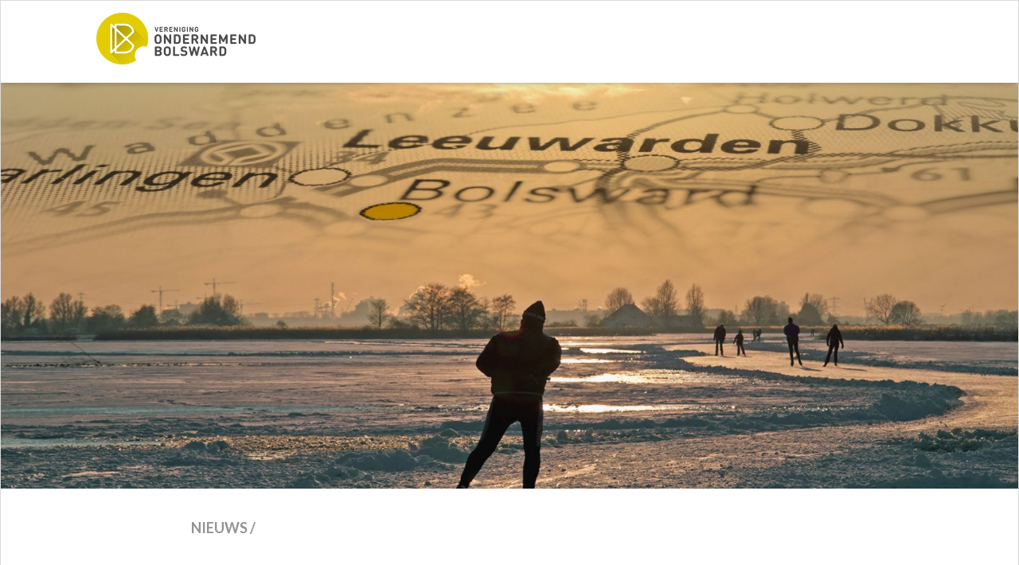

--- FILE ---
content_type: text/html; charset=UTF-8
request_url: https://www.ondernemendbolsward.nl/nieuws/bent-u-de-gelukkige-winnaar
body_size: 14834
content:
<!DOCTYPE html><html lang="nl-NL">

<head>
<meta charset="utf-8" />
<script type="text/javascript">
/* <![CDATA[ */
var gform;gform||(document.addEventListener("gform_main_scripts_loaded",function(){gform.scriptsLoaded=!0}),document.addEventListener("gform/theme/scripts_loaded",function(){gform.themeScriptsLoaded=!0}),window.addEventListener("DOMContentLoaded",function(){gform.domLoaded=!0}),gform={domLoaded:!1,scriptsLoaded:!1,themeScriptsLoaded:!1,isFormEditor:()=>"function"==typeof InitializeEditor,callIfLoaded:function(o){return!(!gform.domLoaded||!gform.scriptsLoaded||!gform.themeScriptsLoaded&&!gform.isFormEditor()||(gform.isFormEditor()&&console.warn("The use of gform.initializeOnLoaded() is deprecated in the form editor context and will be removed in Gravity Forms 3.1."),o(),0))},initializeOnLoaded:function(o){gform.callIfLoaded(o)||(document.addEventListener("gform_main_scripts_loaded",()=>{gform.scriptsLoaded=!0,gform.callIfLoaded(o)}),document.addEventListener("gform/theme/scripts_loaded",()=>{gform.themeScriptsLoaded=!0,gform.callIfLoaded(o)}),window.addEventListener("DOMContentLoaded",()=>{gform.domLoaded=!0,gform.callIfLoaded(o)}))},hooks:{action:{},filter:{}},addAction:function(o,r,e,t){gform.addHook("action",o,r,e,t)},addFilter:function(o,r,e,t){gform.addHook("filter",o,r,e,t)},doAction:function(o){gform.doHook("action",o,arguments)},applyFilters:function(o){return gform.doHook("filter",o,arguments)},removeAction:function(o,r){gform.removeHook("action",o,r)},removeFilter:function(o,r,e){gform.removeHook("filter",o,r,e)},addHook:function(o,r,e,t,n){null==gform.hooks[o][r]&&(gform.hooks[o][r]=[]);var d=gform.hooks[o][r];null==n&&(n=r+"_"+d.length),gform.hooks[o][r].push({tag:n,callable:e,priority:t=null==t?10:t})},doHook:function(r,o,e){var t;if(e=Array.prototype.slice.call(e,1),null!=gform.hooks[r][o]&&((o=gform.hooks[r][o]).sort(function(o,r){return o.priority-r.priority}),o.forEach(function(o){"function"!=typeof(t=o.callable)&&(t=window[t]),"action"==r?t.apply(null,e):e[0]=t.apply(null,e)})),"filter"==r)return e[0]},removeHook:function(o,r,t,n){var e;null!=gform.hooks[o][r]&&(e=(e=gform.hooks[o][r]).filter(function(o,r,e){return!!(null!=n&&n!=o.tag||null!=t&&t!=o.priority)}),gform.hooks[o][r]=e)}});
/* ]]> */
</script>

<title>Bent u de gelukkige winnaar? - Vereniging Ondernemend Bolsward</title>

<meta name="viewport" content="initial-scale=1.0, maximum-scale=1.0, user-scalable=0">
<link rel="icon" type="image/png" href="https://www.ondernemendbolsward.nl/wp-content/themes/vob/favicon.png">

<!--[if lt IE 9]>
      <script src="http://html5shim.googlecode.com/svn/trunk/html5.js"></script>
<![endif]-->


        <!--noptimize-->
        <script type = "text/javascript">

            // 
            // Get screen dimensions, device pixel ration and set in a cookie.
            // 
            
                            var screen_width = screen.width;
            
            var devicePixelRatio = window.devicePixelRatio ? window.devicePixelRatio : 1;

            document.cookie = 'resolution=' + screen_width + ',' + devicePixelRatio + '; SameSite=Strict; path=/';

        </script> 
        <!--/noptimize--> <meta name='robots' content='index, follow, max-image-preview:large, max-snippet:-1, max-video-preview:-1' />

	<!-- This site is optimized with the Yoast SEO plugin v26.6 - https://yoast.com/wordpress/plugins/seo/ -->
	<link rel="canonical" href="https://www.ondernemendbolsward.nl/nieuws/bent-u-de-gelukkige-winnaar" />
	<meta property="og:locale" content="nl_NL" />
	<meta property="og:type" content="article" />
	<meta property="og:title" content="Bent u de gelukkige winnaar? - Vereniging Ondernemend Bolsward" />
	<meta property="og:description" content="Afgelopen weekend heeft notaris Edwin Troost van Detmar en Troost Notariskantoor de trekking van de loterij voor de zwem11stedentocht verricht. De tussenstand van de opbrengst van de loten is ruim € 20.000,=. Alle bedrijven hebben de prijzen gesponsord en Drukkerij van der Eems heeft samen met Rentex Floron en ZWF Ontwerp de kosten voor haar [&hellip;]" />
	<meta property="og:url" content="https://www.ondernemendbolsward.nl/nieuws/bent-u-de-gelukkige-winnaar" />
	<meta property="og:site_name" content="Vereniging Ondernemend Bolsward" />
	<meta property="article:published_time" content="2019-07-15T09:28:00+00:00" />
	<meta property="article:modified_time" content="2019-07-15T09:29:34+00:00" />
	<meta name="author" content="Jan" />
	<meta name="twitter:card" content="summary_large_image" />
	<meta name="twitter:label1" content="Geschreven door" />
	<meta name="twitter:data1" content="Jan" />
	<meta name="twitter:label2" content="Geschatte leestijd" />
	<meta name="twitter:data2" content="3 minuten" />
	<script type="application/ld+json" class="yoast-schema-graph">{"@context":"https://schema.org","@graph":[{"@type":"WebPage","@id":"https://www.ondernemendbolsward.nl/nieuws/bent-u-de-gelukkige-winnaar","url":"https://www.ondernemendbolsward.nl/nieuws/bent-u-de-gelukkige-winnaar","name":"Bent u de gelukkige winnaar? - Vereniging Ondernemend Bolsward","isPartOf":{"@id":"https://www.ondernemendbolsward.nl/#website"},"datePublished":"2019-07-15T09:28:00+00:00","dateModified":"2019-07-15T09:29:34+00:00","author":{"@id":"https://www.ondernemendbolsward.nl/#/schema/person/4b9a7b79124e371077321cefc625a23f"},"breadcrumb":{"@id":"https://www.ondernemendbolsward.nl/nieuws/bent-u-de-gelukkige-winnaar#breadcrumb"},"inLanguage":"nl-NL","potentialAction":[{"@type":"ReadAction","target":["https://www.ondernemendbolsward.nl/nieuws/bent-u-de-gelukkige-winnaar"]}]},{"@type":"BreadcrumbList","@id":"https://www.ondernemendbolsward.nl/nieuws/bent-u-de-gelukkige-winnaar#breadcrumb","itemListElement":[{"@type":"ListItem","position":1,"name":"Home","item":"https://www.ondernemendbolsward.nl/"},{"@type":"ListItem","position":2,"name":"Bent u de gelukkige winnaar?"}]},{"@type":"WebSite","@id":"https://www.ondernemendbolsward.nl/#website","url":"https://www.ondernemendbolsward.nl/","name":"Vereniging Ondernemend Bolsward","description":"","potentialAction":[{"@type":"SearchAction","target":{"@type":"EntryPoint","urlTemplate":"https://www.ondernemendbolsward.nl/?s={search_term_string}"},"query-input":{"@type":"PropertyValueSpecification","valueRequired":true,"valueName":"search_term_string"}}],"inLanguage":"nl-NL"},{"@type":"Person","@id":"https://www.ondernemendbolsward.nl/#/schema/person/4b9a7b79124e371077321cefc625a23f","name":"Jan","image":{"@type":"ImageObject","inLanguage":"nl-NL","@id":"https://www.ondernemendbolsward.nl/#/schema/person/image/","url":"https://secure.gravatar.com/avatar/45ec1f311d2d7550c20bd763066bfdbe7201ca81f677c4605c501e367658973d?s=96&d=mm&r=g","contentUrl":"https://secure.gravatar.com/avatar/45ec1f311d2d7550c20bd763066bfdbe7201ca81f677c4605c501e367658973d?s=96&d=mm&r=g","caption":"Jan"}}]}</script>
	<!-- / Yoast SEO plugin. -->


<link rel='dns-prefetch' href='//cdn.jsdelivr.net' />
<link rel='dns-prefetch' href='//code.ionicframework.com' />
<link rel="alternate" title="oEmbed (JSON)" type="application/json+oembed" href="https://www.ondernemendbolsward.nl/wp-json/oembed/1.0/embed?url=https%3A%2F%2Fwww.ondernemendbolsward.nl%2Fnieuws%2Fbent-u-de-gelukkige-winnaar" />
<link rel="alternate" title="oEmbed (XML)" type="text/xml+oembed" href="https://www.ondernemendbolsward.nl/wp-json/oembed/1.0/embed?url=https%3A%2F%2Fwww.ondernemendbolsward.nl%2Fnieuws%2Fbent-u-de-gelukkige-winnaar&#038;format=xml" />
		<!-- This site uses the Google Analytics by MonsterInsights plugin v9.11.0 - Using Analytics tracking - https://www.monsterinsights.com/ -->
		<!-- Opmerking: MonsterInsights is momenteel niet geconfigureerd op deze site. De site eigenaar moet authenticeren met Google Analytics in de MonsterInsights instellingen scherm. -->
					<!-- No tracking code set -->
				<!-- / Google Analytics by MonsterInsights -->
		<style id='wp-img-auto-sizes-contain-inline-css' type='text/css'>
img:is([sizes=auto i],[sizes^="auto," i]){contain-intrinsic-size:3000px 1500px}
/*# sourceURL=wp-img-auto-sizes-contain-inline-css */
</style>
<style id='wp-emoji-styles-inline-css' type='text/css'>

	img.wp-smiley, img.emoji {
		display: inline !important;
		border: none !important;
		box-shadow: none !important;
		height: 1em !important;
		width: 1em !important;
		margin: 0 0.07em !important;
		vertical-align: -0.1em !important;
		background: none !important;
		padding: 0 !important;
	}
/*# sourceURL=wp-emoji-styles-inline-css */
</style>
<style id='wp-block-library-inline-css' type='text/css'>
:root{--wp-block-synced-color:#7a00df;--wp-block-synced-color--rgb:122,0,223;--wp-bound-block-color:var(--wp-block-synced-color);--wp-editor-canvas-background:#ddd;--wp-admin-theme-color:#007cba;--wp-admin-theme-color--rgb:0,124,186;--wp-admin-theme-color-darker-10:#006ba1;--wp-admin-theme-color-darker-10--rgb:0,107,160.5;--wp-admin-theme-color-darker-20:#005a87;--wp-admin-theme-color-darker-20--rgb:0,90,135;--wp-admin-border-width-focus:2px}@media (min-resolution:192dpi){:root{--wp-admin-border-width-focus:1.5px}}.wp-element-button{cursor:pointer}:root .has-very-light-gray-background-color{background-color:#eee}:root .has-very-dark-gray-background-color{background-color:#313131}:root .has-very-light-gray-color{color:#eee}:root .has-very-dark-gray-color{color:#313131}:root .has-vivid-green-cyan-to-vivid-cyan-blue-gradient-background{background:linear-gradient(135deg,#00d084,#0693e3)}:root .has-purple-crush-gradient-background{background:linear-gradient(135deg,#34e2e4,#4721fb 50%,#ab1dfe)}:root .has-hazy-dawn-gradient-background{background:linear-gradient(135deg,#faaca8,#dad0ec)}:root .has-subdued-olive-gradient-background{background:linear-gradient(135deg,#fafae1,#67a671)}:root .has-atomic-cream-gradient-background{background:linear-gradient(135deg,#fdd79a,#004a59)}:root .has-nightshade-gradient-background{background:linear-gradient(135deg,#330968,#31cdcf)}:root .has-midnight-gradient-background{background:linear-gradient(135deg,#020381,#2874fc)}:root{--wp--preset--font-size--normal:16px;--wp--preset--font-size--huge:42px}.has-regular-font-size{font-size:1em}.has-larger-font-size{font-size:2.625em}.has-normal-font-size{font-size:var(--wp--preset--font-size--normal)}.has-huge-font-size{font-size:var(--wp--preset--font-size--huge)}.has-text-align-center{text-align:center}.has-text-align-left{text-align:left}.has-text-align-right{text-align:right}.has-fit-text{white-space:nowrap!important}#end-resizable-editor-section{display:none}.aligncenter{clear:both}.items-justified-left{justify-content:flex-start}.items-justified-center{justify-content:center}.items-justified-right{justify-content:flex-end}.items-justified-space-between{justify-content:space-between}.screen-reader-text{border:0;clip-path:inset(50%);height:1px;margin:-1px;overflow:hidden;padding:0;position:absolute;width:1px;word-wrap:normal!important}.screen-reader-text:focus{background-color:#ddd;clip-path:none;color:#444;display:block;font-size:1em;height:auto;left:5px;line-height:normal;padding:15px 23px 14px;text-decoration:none;top:5px;width:auto;z-index:100000}html :where(.has-border-color){border-style:solid}html :where([style*=border-top-color]){border-top-style:solid}html :where([style*=border-right-color]){border-right-style:solid}html :where([style*=border-bottom-color]){border-bottom-style:solid}html :where([style*=border-left-color]){border-left-style:solid}html :where([style*=border-width]){border-style:solid}html :where([style*=border-top-width]){border-top-style:solid}html :where([style*=border-right-width]){border-right-style:solid}html :where([style*=border-bottom-width]){border-bottom-style:solid}html :where([style*=border-left-width]){border-left-style:solid}html :where(img[class*=wp-image-]){height:auto;max-width:100%}:where(figure){margin:0 0 1em}html :where(.is-position-sticky){--wp-admin--admin-bar--position-offset:var(--wp-admin--admin-bar--height,0px)}@media screen and (max-width:600px){html :where(.is-position-sticky){--wp-admin--admin-bar--position-offset:0px}}

/*# sourceURL=wp-block-library-inline-css */
</style><style id='global-styles-inline-css' type='text/css'>
:root{--wp--preset--aspect-ratio--square: 1;--wp--preset--aspect-ratio--4-3: 4/3;--wp--preset--aspect-ratio--3-4: 3/4;--wp--preset--aspect-ratio--3-2: 3/2;--wp--preset--aspect-ratio--2-3: 2/3;--wp--preset--aspect-ratio--16-9: 16/9;--wp--preset--aspect-ratio--9-16: 9/16;--wp--preset--color--black: #000000;--wp--preset--color--cyan-bluish-gray: #abb8c3;--wp--preset--color--white: #ffffff;--wp--preset--color--pale-pink: #f78da7;--wp--preset--color--vivid-red: #cf2e2e;--wp--preset--color--luminous-vivid-orange: #ff6900;--wp--preset--color--luminous-vivid-amber: #fcb900;--wp--preset--color--light-green-cyan: #7bdcb5;--wp--preset--color--vivid-green-cyan: #00d084;--wp--preset--color--pale-cyan-blue: #8ed1fc;--wp--preset--color--vivid-cyan-blue: #0693e3;--wp--preset--color--vivid-purple: #9b51e0;--wp--preset--gradient--vivid-cyan-blue-to-vivid-purple: linear-gradient(135deg,rgb(6,147,227) 0%,rgb(155,81,224) 100%);--wp--preset--gradient--light-green-cyan-to-vivid-green-cyan: linear-gradient(135deg,rgb(122,220,180) 0%,rgb(0,208,130) 100%);--wp--preset--gradient--luminous-vivid-amber-to-luminous-vivid-orange: linear-gradient(135deg,rgb(252,185,0) 0%,rgb(255,105,0) 100%);--wp--preset--gradient--luminous-vivid-orange-to-vivid-red: linear-gradient(135deg,rgb(255,105,0) 0%,rgb(207,46,46) 100%);--wp--preset--gradient--very-light-gray-to-cyan-bluish-gray: linear-gradient(135deg,rgb(238,238,238) 0%,rgb(169,184,195) 100%);--wp--preset--gradient--cool-to-warm-spectrum: linear-gradient(135deg,rgb(74,234,220) 0%,rgb(151,120,209) 20%,rgb(207,42,186) 40%,rgb(238,44,130) 60%,rgb(251,105,98) 80%,rgb(254,248,76) 100%);--wp--preset--gradient--blush-light-purple: linear-gradient(135deg,rgb(255,206,236) 0%,rgb(152,150,240) 100%);--wp--preset--gradient--blush-bordeaux: linear-gradient(135deg,rgb(254,205,165) 0%,rgb(254,45,45) 50%,rgb(107,0,62) 100%);--wp--preset--gradient--luminous-dusk: linear-gradient(135deg,rgb(255,203,112) 0%,rgb(199,81,192) 50%,rgb(65,88,208) 100%);--wp--preset--gradient--pale-ocean: linear-gradient(135deg,rgb(255,245,203) 0%,rgb(182,227,212) 50%,rgb(51,167,181) 100%);--wp--preset--gradient--electric-grass: linear-gradient(135deg,rgb(202,248,128) 0%,rgb(113,206,126) 100%);--wp--preset--gradient--midnight: linear-gradient(135deg,rgb(2,3,129) 0%,rgb(40,116,252) 100%);--wp--preset--font-size--small: 13px;--wp--preset--font-size--medium: 20px;--wp--preset--font-size--large: 36px;--wp--preset--font-size--x-large: 42px;--wp--preset--spacing--20: 0.44rem;--wp--preset--spacing--30: 0.67rem;--wp--preset--spacing--40: 1rem;--wp--preset--spacing--50: 1.5rem;--wp--preset--spacing--60: 2.25rem;--wp--preset--spacing--70: 3.38rem;--wp--preset--spacing--80: 5.06rem;--wp--preset--shadow--natural: 6px 6px 9px rgba(0, 0, 0, 0.2);--wp--preset--shadow--deep: 12px 12px 50px rgba(0, 0, 0, 0.4);--wp--preset--shadow--sharp: 6px 6px 0px rgba(0, 0, 0, 0.2);--wp--preset--shadow--outlined: 6px 6px 0px -3px rgb(255, 255, 255), 6px 6px rgb(0, 0, 0);--wp--preset--shadow--crisp: 6px 6px 0px rgb(0, 0, 0);}:where(.is-layout-flex){gap: 0.5em;}:where(.is-layout-grid){gap: 0.5em;}body .is-layout-flex{display: flex;}.is-layout-flex{flex-wrap: wrap;align-items: center;}.is-layout-flex > :is(*, div){margin: 0;}body .is-layout-grid{display: grid;}.is-layout-grid > :is(*, div){margin: 0;}:where(.wp-block-columns.is-layout-flex){gap: 2em;}:where(.wp-block-columns.is-layout-grid){gap: 2em;}:where(.wp-block-post-template.is-layout-flex){gap: 1.25em;}:where(.wp-block-post-template.is-layout-grid){gap: 1.25em;}.has-black-color{color: var(--wp--preset--color--black) !important;}.has-cyan-bluish-gray-color{color: var(--wp--preset--color--cyan-bluish-gray) !important;}.has-white-color{color: var(--wp--preset--color--white) !important;}.has-pale-pink-color{color: var(--wp--preset--color--pale-pink) !important;}.has-vivid-red-color{color: var(--wp--preset--color--vivid-red) !important;}.has-luminous-vivid-orange-color{color: var(--wp--preset--color--luminous-vivid-orange) !important;}.has-luminous-vivid-amber-color{color: var(--wp--preset--color--luminous-vivid-amber) !important;}.has-light-green-cyan-color{color: var(--wp--preset--color--light-green-cyan) !important;}.has-vivid-green-cyan-color{color: var(--wp--preset--color--vivid-green-cyan) !important;}.has-pale-cyan-blue-color{color: var(--wp--preset--color--pale-cyan-blue) !important;}.has-vivid-cyan-blue-color{color: var(--wp--preset--color--vivid-cyan-blue) !important;}.has-vivid-purple-color{color: var(--wp--preset--color--vivid-purple) !important;}.has-black-background-color{background-color: var(--wp--preset--color--black) !important;}.has-cyan-bluish-gray-background-color{background-color: var(--wp--preset--color--cyan-bluish-gray) !important;}.has-white-background-color{background-color: var(--wp--preset--color--white) !important;}.has-pale-pink-background-color{background-color: var(--wp--preset--color--pale-pink) !important;}.has-vivid-red-background-color{background-color: var(--wp--preset--color--vivid-red) !important;}.has-luminous-vivid-orange-background-color{background-color: var(--wp--preset--color--luminous-vivid-orange) !important;}.has-luminous-vivid-amber-background-color{background-color: var(--wp--preset--color--luminous-vivid-amber) !important;}.has-light-green-cyan-background-color{background-color: var(--wp--preset--color--light-green-cyan) !important;}.has-vivid-green-cyan-background-color{background-color: var(--wp--preset--color--vivid-green-cyan) !important;}.has-pale-cyan-blue-background-color{background-color: var(--wp--preset--color--pale-cyan-blue) !important;}.has-vivid-cyan-blue-background-color{background-color: var(--wp--preset--color--vivid-cyan-blue) !important;}.has-vivid-purple-background-color{background-color: var(--wp--preset--color--vivid-purple) !important;}.has-black-border-color{border-color: var(--wp--preset--color--black) !important;}.has-cyan-bluish-gray-border-color{border-color: var(--wp--preset--color--cyan-bluish-gray) !important;}.has-white-border-color{border-color: var(--wp--preset--color--white) !important;}.has-pale-pink-border-color{border-color: var(--wp--preset--color--pale-pink) !important;}.has-vivid-red-border-color{border-color: var(--wp--preset--color--vivid-red) !important;}.has-luminous-vivid-orange-border-color{border-color: var(--wp--preset--color--luminous-vivid-orange) !important;}.has-luminous-vivid-amber-border-color{border-color: var(--wp--preset--color--luminous-vivid-amber) !important;}.has-light-green-cyan-border-color{border-color: var(--wp--preset--color--light-green-cyan) !important;}.has-vivid-green-cyan-border-color{border-color: var(--wp--preset--color--vivid-green-cyan) !important;}.has-pale-cyan-blue-border-color{border-color: var(--wp--preset--color--pale-cyan-blue) !important;}.has-vivid-cyan-blue-border-color{border-color: var(--wp--preset--color--vivid-cyan-blue) !important;}.has-vivid-purple-border-color{border-color: var(--wp--preset--color--vivid-purple) !important;}.has-vivid-cyan-blue-to-vivid-purple-gradient-background{background: var(--wp--preset--gradient--vivid-cyan-blue-to-vivid-purple) !important;}.has-light-green-cyan-to-vivid-green-cyan-gradient-background{background: var(--wp--preset--gradient--light-green-cyan-to-vivid-green-cyan) !important;}.has-luminous-vivid-amber-to-luminous-vivid-orange-gradient-background{background: var(--wp--preset--gradient--luminous-vivid-amber-to-luminous-vivid-orange) !important;}.has-luminous-vivid-orange-to-vivid-red-gradient-background{background: var(--wp--preset--gradient--luminous-vivid-orange-to-vivid-red) !important;}.has-very-light-gray-to-cyan-bluish-gray-gradient-background{background: var(--wp--preset--gradient--very-light-gray-to-cyan-bluish-gray) !important;}.has-cool-to-warm-spectrum-gradient-background{background: var(--wp--preset--gradient--cool-to-warm-spectrum) !important;}.has-blush-light-purple-gradient-background{background: var(--wp--preset--gradient--blush-light-purple) !important;}.has-blush-bordeaux-gradient-background{background: var(--wp--preset--gradient--blush-bordeaux) !important;}.has-luminous-dusk-gradient-background{background: var(--wp--preset--gradient--luminous-dusk) !important;}.has-pale-ocean-gradient-background{background: var(--wp--preset--gradient--pale-ocean) !important;}.has-electric-grass-gradient-background{background: var(--wp--preset--gradient--electric-grass) !important;}.has-midnight-gradient-background{background: var(--wp--preset--gradient--midnight) !important;}.has-small-font-size{font-size: var(--wp--preset--font-size--small) !important;}.has-medium-font-size{font-size: var(--wp--preset--font-size--medium) !important;}.has-large-font-size{font-size: var(--wp--preset--font-size--large) !important;}.has-x-large-font-size{font-size: var(--wp--preset--font-size--x-large) !important;}
/*# sourceURL=global-styles-inline-css */
</style>

<style id='classic-theme-styles-inline-css' type='text/css'>
/*! This file is auto-generated */
.wp-block-button__link{color:#fff;background-color:#32373c;border-radius:9999px;box-shadow:none;text-decoration:none;padding:calc(.667em + 2px) calc(1.333em + 2px);font-size:1.125em}.wp-block-file__button{background:#32373c;color:#fff;text-decoration:none}
/*# sourceURL=/wp-includes/css/classic-themes.min.css */
</style>
<link rel='stylesheet' id='ionicons-css' href='//code.ionicframework.com/ionicons/2.0.1/css/ionicons.min.css' type='text/css' media='all' />
<link rel='stylesheet' id='slickslide-css-css' href='//cdn.jsdelivr.net/jquery.slick/1.5.9/slick.css' type='text/css' media='all' />
<link rel='stylesheet' id='nivo-theme-css' href='https://www.ondernemendbolsward.nl/wp-content/themes/vob/styles/themes/default/default.css' type='text/css' media='all' />
<link rel='stylesheet' id='nivo-lightbox-css' href='https://www.ondernemendbolsward.nl/wp-content/themes/vob/styles/css/nivo-lightbox.css' type='text/css' media='all' />
<link rel='stylesheet' id='et-line-fonts-css' href='https://www.ondernemendbolsward.nl/wp-content/themes/vob/styles/css/fonts.css' type='text/css' media='all' />
<link rel='stylesheet' id='style-css' href='https://www.ondernemendbolsward.nl/wp-content/themes/vob/styles/css/style.css' type='text/css' media='all' />
<script type="text/javascript" src="https://www.ondernemendbolsward.nl/wp-includes/js/jquery/jquery.min.js" id="jquery-core-js"></script>
<script type="text/javascript" src="https://www.ondernemendbolsward.nl/wp-includes/js/jquery/jquery-migrate.min.js" id="jquery-migrate-js"></script>
<link rel="https://api.w.org/" href="https://www.ondernemendbolsward.nl/wp-json/" /><link rel="alternate" title="JSON" type="application/json" href="https://www.ondernemendbolsward.nl/wp-json/wp/v2/posts/1964" /><link rel="EditURI" type="application/rsd+xml" title="RSD" href="https://www.ondernemendbolsward.nl/xmlrpc.php?rsd" />
<meta name="generator" content="WordPress 6.9" />
<link rel='shortlink' href='https://www.ondernemendbolsward.nl/?p=1964' />

</head>

<body class="wp-singular post-template-default single single-post postid-1964 single-format-standard wp-theme-vob">

    <div class="wrapper">

    <nav class="mainmenu">

        <div class="white-space">

            <div class="overlap">

                <div class="show-menu ion-navicon"></div>

                
                    <a href="https://www.ondernemendbolsward.nl" title="Vereniging Ondernemend Bolsward"><img src="https://www.ondernemendbolsward.nl/wp-content/themes/vob/images/logo-vob.png" class="logo" alt="Vereniging Ondernemend Bolsward" title="Vereniging Ondernemend Bolsward"></a>

                
            </div>

        </div>

        <div class="menu-container">

            <ul id="menu-hoofdmenu" class="menu"><li id="menu-item-65" class="menu-item menu-item-type-post_type menu-item-object-page menu-item-home menu-item-65"><a href="https://www.ondernemendbolsward.nl/">Home</a></li>
<li id="menu-item-64" class="menu-item menu-item-type-post_type menu-item-object-page menu-item-64"><a href="https://www.ondernemendbolsward.nl/over-de-vereniging">Over de vereniging</a></li>
<li id="menu-item-71" class="menu-item menu-item-type-post_type menu-item-object-page menu-item-71"><a href="https://www.ondernemendbolsward.nl/onze-leden">Onze leden</a></li>
<li id="menu-item-96" class="menu-item menu-item-type-post_type menu-item-object-page menu-item-96"><a href="https://www.ondernemendbolsward.nl/bestuur">Bestuur</a></li>
<li id="menu-item-145" class="menu-item menu-item-type-taxonomy menu-item-object-category current-post-ancestor current-menu-parent current-post-parent menu-item-145"><a href="https://www.ondernemendbolsward.nl/onderwerpen/nieuws">Nieuws</a></li>
<li id="menu-item-90" class="menu-item menu-item-type-post_type menu-item-object-page menu-item-90"><a href="https://www.ondernemendbolsward.nl/agenda">Agenda</a></li>
<li id="menu-item-115" class="menu-item menu-item-type-post_type menu-item-object-page menu-item-115"><a href="https://www.ondernemendbolsward.nl/lid-worden">Lid worden?</a></li>
<li id="menu-item-110" class="menu-item menu-item-type-post_type menu-item-object-page menu-item-110"><a href="https://www.ondernemendbolsward.nl/contact">Contact</a></li>
</ul>
            
                <div class="menu-text">

                    
                        <div class="heading">Vereniging Ondernemend Bolsward</div>

                    
                    <p>De Vereniging Ondernemend Bolsward is een ondernemersvereniging voor de middenstand en het bedrijfsleven. Wij proberen samen een zo goed mogelijk ondernemersklimaat te creëren in en rondom Bolsward. Samen sta je sterker!</p>

                </div>

            
        </div>

    </nav>

    
        
            <header class="header-image" data-parallax="scroll" data-image-src="https://www.ondernemendbolsward.nl/wp-content/uploads/2016/12/Bolswardbewerkt2-1920x750.jpg"></header>

        
    
    <section class="content">

        <div class="grid">

            <div class="column-12">

                <div class="inner">

                    <span class="page-title">Nieuws /</span>

                    
                        <p>Afgelopen weekend heeft notaris Edwin Troost van Detmar en Troost Notariskantoor de trekking van de loterij voor de zwem11stedentocht verricht. De tussenstand van de opbrengst van de loten is ruim € 20.000,=. Alle bedrijven hebben de prijzen gesponsord en Drukkerij van der Eems heeft samen met Rentex Floron en ZWF Ontwerp de kosten voor haar rekening genomen voor het drukken van de loten. Zo kan elke euro van de verkoop naar de Maarten van der Weijden Foundation!<br />
Kijk snel hieronder of u 1 van de gelukkige winnaars bent:</p>
<p>1e prijs: Sams merung Qled Q8 65&#8243; TV met soundbar, EP Mensonides, lotnummer 33593;<br />
2e prijs: Fiets Trek Dual Sport, Rijwielhandel De Kroon, lotnummer 32980. </p>
<p>Overige prijzen:<br />
00073: Saunabon, Bentacera,	</p>
<p>04667: Rolf Cremer horloge, Pracht &#038; Ambacht, </p>
<p>26167: 2 Heamiel slotact kaarten incl. 4 consumpties, Heamielcomite,<br />
26189: Lowa wandelschoenen, voetanalyse en zooltjes, AP vd Feer Sport,<br />
26306: Ice zonnebril, Brinksma &#038; Ykema Optiek,<br />
26335: 3 maanden lidmaatschap + sleutel, Anytime Fitness,<br />
26340: Ice zonnebril, Brinksma &#038; Ykema Optiek,<br />
26443: 2 kaarten sky box SC. Heerenveen, Heineken,<br />
26485: 12 zwem vrijkaartjes, Zwembad Vitaloo,<br />
26500: Bloemenabonnement, Meis Groen en Wonen,<br />
26597: Reischeque, Reisbureau Friesland,<br />
26779: Ice zonnebril, Brinksma &#038; Ykema Optiek,<br />
26887: Parfum set, DA Drogist,<br />
26963: Giftcard photogifts, ZWF Ontwerp, </p>
<p>27094: Kadobon, Túnsintrum Boalsert,<br />
27816: Ice zonnebril, Brinksma &#038; Ykema Optiek,<br />
27818: Dinerbon, Restaurant Veerhuys,<br />
27850: Compleet haakpakket voor deken, Es-ster,</p>
<p>28039: 3 maanden lidmaatschap + sleutel, Anytime Fitness,<br />
28110: Ice zonnebril, Brinksma &#038; Ykema Optiek,<br />
28353: Bakkerspakket, Bakkerij van der Werf, </p>
<p>29317: Ice zonnebril, Brinksma &#038; Ykema Optiek,<br />
29318: Professionele baardtrimmer, Studio Chantal &#038; Pro Duo,<br />
29509: Kadobon + tourpakket, Primera,<br />
29650: Kadobon, Túnsintrum Boalsert,<br />
29786: Kadobon, FashionbySuus<br />
29881: Bakkerspakket, Bakkerij van der Werf, </p>
<p>30369: Zentangle/handletterpakket, Nynke Lootsma Grafisch Ontwerp,<br />
30610: High Tea voor 4 personen, By Pimpe,<br />
30714: 12 zwem vrijkaartjes, Zwembad Vitaloo,<br />
30997: Luxe koffiemachine met 1 jaar lang gratis koffie, UCC Coffee, </p>
<p>31095: 12 zwem vrijkaartjes, Zwembad Vitaloo,<br />
31217: Cadeaubon, Hairstyle Haarsma,<br />
31253: 12 zwem vrijkaartjes, Zwembad Vitaloo,</p>
<p>31310: Pakket, Etos,<br />
31718: Gevulde mand, Lekker 1890, </p>
<p>32495: Le Creuset pan, Sikma Warenhuis,<br />
32869: Ice zonnebril, Brinksma &#038; Ykema Optiek,<br />
32956: Bon voor zonnebril op sterkte, Peter Optiek, </p>
<p>33001: Dinerbon, Restaurant Veerhuys,<br />
33013: Haarpakket, Studio Chantal &#038; Kapper,<br />
33097: Ice zonnebril, Brinkma &#038; Ykema Optiek,<br />
33264: Pakket, Etos,<br />
33375: Professionele haarfohn, Studio Chantal  &#038; Hairgoal,<br />
33569: Rolf Cremer horloge, Pracht &#038; Ambacht,<br />
33658: Kleding waardebon, Mode in Bolsward,<br />
33705: Giftcard photogifts, ZWF Ontwerp,<br />
33745: Kleding waardebon, Mode in Bolsward, .<br />
33786: 3 maanden lidmaatschap + sleutel, Anytime Fitness,<br />
33833: Dinerbon, Harre Tapas,<br />
33901: Arrangement voor 2 personen, Voordeeluitjes, </p>
<p>34055: Esprit kledingset, Mode in Bolsward,<br />
34080: 2 kaarten sky box SC. Heerenveen, Heineken, .<br />
34343: Parfum set, DA Drogist,<br />
34632: Giftcard photogifts, ZWF Ontwerp, </p>
<p>Staat uw lotnummer erbij? Dan gelden onderstaande regels:</p>
<p>1.) De loten kunnen tot en met 31 december 2019  worden ingeleverd. Over de uitslag kan niet worden gecorrespondeerd.<br />
2.) 1e of 2e prijs gewonnen? Lever uw lot in of stuur uw lot op met uw adres-en mailgegevens en telefoonnummer. Dit kan naar: Grijmans Advocatuur &#038; Mediation, Jongemastraat 28, 8701 JD in Bolsward. EP Mensonides (1e prijs) en Rijwielhandel De Kroon (2e prijs) nemen dan contact met u op voor het afleveren van deze twee mooie hoofdprijzen!<br />
3.) Prijs ophalen: woont u in Bolsward of binnen een straal van 15 km. buiten Bolsward? Dan kunt u uw lot inleveren bij Grijmans Advocatuur &#038; Mediation, Jongemastraat 28, 8701 JD Bolsward. Uw prijs zal u dan overhandigd worden op vertoon van uw lot. Dit geldt niet voor de 1e en 2e prijs.<br />
4.) Prijs opsturen: Woont u buiten een straal van 15 km. van Bolsward? U kunt uw lot met uw adres- en mail gegevens en telefoonnummer sturen naar: Grijmans Advocatuur &#038; Mediation, Jongemastraat 28, 8701 JD Bolsward. Dan sturen wij de prijs naar u op.</p>
<p>Vragen?  mail naar: milan@grijmans.com of bel 0630534441.</p>

                    
                </div>

            </div>

        </div>

    </section>

         
        
            <section class="extra-posts">

                <div class="grid">

                    <div class="column-12 center">

                        <h3 class="heading">Meer nieuwsberichten</h3>

                    </div>

                </div>
            
                             
                    
                    <article class="post post-small">

                        <a href="https://www.ondernemendbolsward.nl/nieuws/europese-subsidie-voor-energiezuinig-en-duurzaam-ondernemen-in-sudwest-fryslan" title="Europese subsidie voor energiezuinig en duurzaam ondernemen in Súdwest-Fryslân">

                            <div class="image" style="background-image:url('https://www.ondernemendbolsward.nl/wp-content/uploads/2020/10/swf.png');"></div>

                            <div class="text">
                        
                                <h3>Europese subsidie voor energiezuinig en duurzaam ondernemen in Súdwest-Fryslân</h3>
                        
                                <p>Gemeente Súdwest-Fryslân krijgt Europese subsidie om kleine en middelgrote bedrijven (MKB) te helpen om duurzamer te werken. Het project, met de naam ECOBoost, richt zich op het helpen van MKB’ers in de voedsel- en gastvrijheidssector. Een energieadviseur geeft bedrijven advies over energiebesparing en duurzaam ondernemen. Zo kunnen ze efficiënter werken en kosten besparen.</p>
                        
                                <span class="date">16 februari 2025</span>
                        
                            </div>
                        
                        </a>

                    </article>
             
                             
                    
                    <article class="post post-small">

                        <a href="https://www.ondernemendbolsward.nl/nieuws/titan-salt-bv-genomineerd-voor-friese-onderneming-van-het-jaar-2025" title="Titan Salt BV genomineerd voor Friese Onderneming van het Jaar 2025">

                            <div class="image" style="background-image:url('https://www.ondernemendbolsward.nl/wp-content/uploads/2025/01/Titan-Salt-bv-768x576-1-600x500.jpg');"></div>

                            <div class="text">
                        
                                <h3>Titan Salt BV genomineerd voor Friese Onderneming van het Jaar 2025</h3>
                        
                                <p>Titan Salt BV is een toonaangevende speler in de zoutindustrie. Ze ontwikkelen duurzame technologieën voor zoutwinning en -verwerking die wereldwijd worden toegepast. Hun oplossingen dragen bij aan een efficiëntere en duurzamere industrie.</p>
<p>Kwant Controls uit Sneek is een internationaal gerenommeerd bedrijf dat hoogwaardige besturingssystemen ontwikkelt voor de maritieme sector. Vanuit Sneek bedienen ze klanten wereldwijd, van zeeschepen tot megajachten. Innovatie, betrouwbaarheid en vakmanschap staan hier centraal.</p>
                        
                                <span class="date">18 januari 2025</span>
                        
                            </div>
                        
                        </a>

                    </article>
             
                
            </section>

             
    
    
	
		<section class="newspaper">

			<div class="grid">

				<div class="column-12">

					<h4>Elke maand onze nieuwsbrief ontvangen?</h4>

					<div class="form">

						
                <div class='gf_browser_chrome gform_wrapper gform_legacy_markup_wrapper gform-theme--no-framework' data-form-theme='legacy' data-form-index='0' id='gform_wrapper_1' ><div id='gf_1' class='gform_anchor' tabindex='-1'></div><form method='post' enctype='multipart/form-data' target='gform_ajax_frame_1' id='gform_1'  action='/nieuws/bent-u-de-gelukkige-winnaar#gf_1' data-formid='1' novalidate>
                        <div class='gform-body gform_body'><ul id='gform_fields_1' class='gform_fields top_label form_sublabel_below description_below validation_below'><li id="field_1_1" class="gfield gfield--type-text gfield_contains_required field_sublabel_below gfield--no-description field_description_below field_validation_below gfield_visibility_visible"  ><label class='gfield_label gform-field-label' for='input_1_1'>Naam<span class="gfield_required"><span class="gfield_required gfield_required_asterisk">*</span></span></label><div class='ginput_container ginput_container_text'><input name='input_1' id='input_1_1' type='text' value='' class='medium'   tabindex='49' placeholder='Naam' aria-required="true" aria-invalid="false"   /></div></li><li id="field_1_2" class="gfield gfield--type-email gfield_contains_required field_sublabel_below gfield--no-description field_description_below field_validation_below gfield_visibility_visible"  ><label class='gfield_label gform-field-label' for='input_1_2'>E-mailadres<span class="gfield_required"><span class="gfield_required gfield_required_asterisk">*</span></span></label><div class='ginput_container ginput_container_email'>
                            <input name='input_2' id='input_1_2' type='email' value='' class='medium' tabindex='50'  placeholder='E-mailadres' aria-required="true" aria-invalid="false"  />
                        </div></li></ul></div>
        <div class='gform-footer gform_footer top_label'> <button class='button gform_button' id='gform_submit_button_1'>Aanmelden</button> <input type='hidden' name='gform_ajax' value='form_id=1&amp;title=&amp;description=&amp;tabindex=49&amp;theme=legacy&amp;styles=[]&amp;hash=f32d3a794fa6aba4a28ebc557a7f4ad7' />
            <input type='hidden' class='gform_hidden' name='gform_submission_method' data-js='gform_submission_method_1' value='iframe' />
            <input type='hidden' class='gform_hidden' name='gform_theme' data-js='gform_theme_1' id='gform_theme_1' value='legacy' />
            <input type='hidden' class='gform_hidden' name='gform_style_settings' data-js='gform_style_settings_1' id='gform_style_settings_1' value='[]' />
            <input type='hidden' class='gform_hidden' name='is_submit_1' value='1' />
            <input type='hidden' class='gform_hidden' name='gform_submit' value='1' />
            
            <input type='hidden' class='gform_hidden' name='gform_unique_id' value='' />
            <input type='hidden' class='gform_hidden' name='state_1' value='WyJbXSIsIjI1MjJjNWIwODRjYTVkM2VhOTBlMDVmMmEwODI5NmNkIl0=' />
            <input type='hidden' autocomplete='off' class='gform_hidden' name='gform_target_page_number_1' id='gform_target_page_number_1' value='0' />
            <input type='hidden' autocomplete='off' class='gform_hidden' name='gform_source_page_number_1' id='gform_source_page_number_1' value='1' />
            <input type='hidden' name='gform_field_values' value='' />
            
        </div>
                        </form>
                        </div>
		                <iframe style='display:none;width:0px;height:0px;' src='about:blank' name='gform_ajax_frame_1' id='gform_ajax_frame_1' title='Dit iframe bevat de vereiste logica om Ajax aangedreven Gravity Forms te verwerken.'></iframe>
		                <script type="text/javascript">
/* <![CDATA[ */
 gform.initializeOnLoaded( function() {gformInitSpinner( 1, 'https://www.ondernemendbolsward.nl/wp-content/plugins/gravityforms/images/spinner.svg', true );jQuery('#gform_ajax_frame_1').on('load',function(){var contents = jQuery(this).contents().find('*').html();var is_postback = contents.indexOf('GF_AJAX_POSTBACK') >= 0;if(!is_postback){return;}var form_content = jQuery(this).contents().find('#gform_wrapper_1');var is_confirmation = jQuery(this).contents().find('#gform_confirmation_wrapper_1').length > 0;var is_redirect = contents.indexOf('gformRedirect(){') >= 0;var is_form = form_content.length > 0 && ! is_redirect && ! is_confirmation;var mt = parseInt(jQuery('html').css('margin-top'), 10) + parseInt(jQuery('body').css('margin-top'), 10) + 100;if(is_form){jQuery('#gform_wrapper_1').html(form_content.html());if(form_content.hasClass('gform_validation_error')){jQuery('#gform_wrapper_1').addClass('gform_validation_error');} else {jQuery('#gform_wrapper_1').removeClass('gform_validation_error');}setTimeout( function() { /* delay the scroll by 50 milliseconds to fix a bug in chrome */ jQuery(document).scrollTop(jQuery('#gform_wrapper_1').offset().top - mt); }, 50 );if(window['gformInitDatepicker']) {gformInitDatepicker();}if(window['gformInitPriceFields']) {gformInitPriceFields();}var current_page = jQuery('#gform_source_page_number_1').val();gformInitSpinner( 1, 'https://www.ondernemendbolsward.nl/wp-content/plugins/gravityforms/images/spinner.svg', true );jQuery(document).trigger('gform_page_loaded', [1, current_page]);window['gf_submitting_1'] = false;}else if(!is_redirect){var confirmation_content = jQuery(this).contents().find('.GF_AJAX_POSTBACK').html();if(!confirmation_content){confirmation_content = contents;}jQuery('#gform_wrapper_1').replaceWith(confirmation_content);jQuery(document).scrollTop(jQuery('#gf_1').offset().top - mt);jQuery(document).trigger('gform_confirmation_loaded', [1]);window['gf_submitting_1'] = false;wp.a11y.speak(jQuery('#gform_confirmation_message_1').text());}else{jQuery('#gform_1').append(contents);if(window['gformRedirect']) {gformRedirect();}}jQuery(document).trigger("gform_pre_post_render", [{ formId: "1", currentPage: "current_page", abort: function() { this.preventDefault(); } }]);        if (event && event.defaultPrevented) {                return;        }        const gformWrapperDiv = document.getElementById( "gform_wrapper_1" );        if ( gformWrapperDiv ) {            const visibilitySpan = document.createElement( "span" );            visibilitySpan.id = "gform_visibility_test_1";            gformWrapperDiv.insertAdjacentElement( "afterend", visibilitySpan );        }        const visibilityTestDiv = document.getElementById( "gform_visibility_test_1" );        let postRenderFired = false;        function triggerPostRender() {            if ( postRenderFired ) {                return;            }            postRenderFired = true;            gform.core.triggerPostRenderEvents( 1, current_page );            if ( visibilityTestDiv ) {                visibilityTestDiv.parentNode.removeChild( visibilityTestDiv );            }        }        function debounce( func, wait, immediate ) {            var timeout;            return function() {                var context = this, args = arguments;                var later = function() {                    timeout = null;                    if ( !immediate ) func.apply( context, args );                };                var callNow = immediate && !timeout;                clearTimeout( timeout );                timeout = setTimeout( later, wait );                if ( callNow ) func.apply( context, args );            };        }        const debouncedTriggerPostRender = debounce( function() {            triggerPostRender();        }, 200 );        if ( visibilityTestDiv && visibilityTestDiv.offsetParent === null ) {            const observer = new MutationObserver( ( mutations ) => {                mutations.forEach( ( mutation ) => {                    if ( mutation.type === 'attributes' && visibilityTestDiv.offsetParent !== null ) {                        debouncedTriggerPostRender();                        observer.disconnect();                    }                });            });            observer.observe( document.body, {                attributes: true,                childList: false,                subtree: true,                attributeFilter: [ 'style', 'class' ],            });        } else {            triggerPostRender();        }    } );} ); 
/* ]]&gt; */
</script>


					</div>

				</div>

			</div>

		</section>

	

    
	<section class="cta">

		<div class="grid">

			<div class="column-12 center">
				
				<h4>Ook samenwerken? Word nu lid</h4>

				<a href="https://www.ondernemendbolsward.nl/contact" title="Neem contact op" class="btn">Neem contact op</a>

			</div>

		</div>

	</section>


    
        <footer class="footer">

        	<div class="grid">

                <div class="column-12">

                	<div class="copyright">

                        <p>© 2020 Vereniging Ondernemend Bolsward | Fotografie door: <a href="http://www.foto-kroon.nl/">Petra Kroon</a> &amp; AnneMarie Adema</p>

                    </div>

                </div>

            </div>

        </footer>

    
    </div>

    <script type="speculationrules">
{"prefetch":[{"source":"document","where":{"and":[{"href_matches":"/*"},{"not":{"href_matches":["/wp-*.php","/wp-admin/*","/wp-content/uploads/*","/wp-content/*","/wp-content/plugins/*","/wp-content/themes/vob/*","/*\\?(.+)"]}},{"not":{"selector_matches":"a[rel~=\"nofollow\"]"}},{"not":{"selector_matches":".no-prefetch, .no-prefetch a"}}]},"eagerness":"conservative"}]}
</script>
<script type="text/javascript" src="https://www.ondernemendbolsward.nl/wp-content/themes/vob/js/nivo-lightbox.min.js" id="nivo-lightbox-js"></script>
<script type="text/javascript" src="https://www.ondernemendbolsward.nl/wp-content/themes/vob/js/jquery.matchHeight-min.js" id="matchHeight-js"></script>
<script type="text/javascript" src="//cdn.jsdelivr.net/jquery.slick/1.5.9/slick.min.js" id="slickslide-js"></script>
<script type="text/javascript" src="https://www.ondernemendbolsward.nl/wp-content/themes/vob/js/parallax.min.js" id="parallax-js"></script>
<script type="text/javascript" id="functions-js-extra">
/* <![CDATA[ */
var theme_dir = "https://www.ondernemendbolsward.nl/wp-content/themes/vob";
//# sourceURL=functions-js-extra
/* ]]> */
</script>
<script type="text/javascript" src="https://www.ondernemendbolsward.nl/wp-content/themes/vob/js/functions.js" id="functions-js"></script>
<script type="text/javascript" src="https://www.ondernemendbolsward.nl/wp-includes/js/dist/dom-ready.min.js" id="wp-dom-ready-js"></script>
<script type="text/javascript" src="https://www.ondernemendbolsward.nl/wp-includes/js/dist/hooks.min.js" id="wp-hooks-js"></script>
<script type="text/javascript" src="https://www.ondernemendbolsward.nl/wp-includes/js/dist/i18n.min.js" id="wp-i18n-js"></script>
<script type="text/javascript" id="wp-i18n-js-after">
/* <![CDATA[ */
wp.i18n.setLocaleData( { 'text direction\u0004ltr': [ 'ltr' ] } );
//# sourceURL=wp-i18n-js-after
/* ]]> */
</script>
<script type="text/javascript" id="wp-a11y-js-translations">
/* <![CDATA[ */
( function( domain, translations ) {
	var localeData = translations.locale_data[ domain ] || translations.locale_data.messages;
	localeData[""].domain = domain;
	wp.i18n.setLocaleData( localeData, domain );
} )( "default", {"translation-revision-date":"2026-01-12 18:34:59+0000","generator":"GlotPress\/4.0.3","domain":"messages","locale_data":{"messages":{"":{"domain":"messages","plural-forms":"nplurals=2; plural=n != 1;","lang":"nl"},"Notifications":["Meldingen"]}},"comment":{"reference":"wp-includes\/js\/dist\/a11y.js"}} );
//# sourceURL=wp-a11y-js-translations
/* ]]> */
</script>
<script type="text/javascript" src="https://www.ondernemendbolsward.nl/wp-includes/js/dist/a11y.min.js" id="wp-a11y-js"></script>
<script type="text/javascript" defer='defer' src="https://www.ondernemendbolsward.nl/wp-content/plugins/gravityforms/js/jquery.json.min.js" id="gform_json-js"></script>
<script type="text/javascript" id="gform_gravityforms-js-extra">
/* <![CDATA[ */
var gform_i18n = {"datepicker":{"days":{"monday":"Ma","tuesday":"Di","wednesday":"Wo","thursday":"Do","friday":"Vr","saturday":"Za","sunday":"Zo"},"months":{"january":"Januari","february":"Februari","march":"Maart","april":"April","may":"Mei","june":"Juni","july":"Juli","august":"Augustus","september":"September","october":"Oktober","november":"November","december":"December"},"firstDay":1,"iconText":"Selecteer een datum"}};
var gf_legacy_multi = [];
var gform_gravityforms = {"strings":{"invalid_file_extension":"Dit bestandstype is niet toegestaan. Moet \u00e9\u00e9n van de volgende zijn:","delete_file":"Dit bestand verwijderen","in_progress":"in behandeling","file_exceeds_limit":"Bestand overschrijdt limiet bestandsgrootte","illegal_extension":"Dit type bestand is niet toegestaan.","max_reached":"Maximale aantal bestanden bereikt","unknown_error":"Er was een probleem bij het opslaan van het bestand op de server","currently_uploading":"Wacht tot het uploaden is voltooid","cancel":"Annuleren","cancel_upload":"Deze upload annuleren","cancelled":"Geannuleerd","error":"Fout","message":"Bericht"},"vars":{"images_url":"https://www.ondernemendbolsward.nl/wp-content/plugins/gravityforms/images"}};
var gf_global = {"gf_currency_config":{"name":"Euro","symbol_left":"\u20ac","symbol_right":"","symbol_padding":" ","thousand_separator":".","decimal_separator":",","decimals":2},"base_url":"https://www.ondernemendbolsward.nl/wp-content/plugins/gravityforms","number_formats":[],"spinnerUrl":"https://www.ondernemendbolsward.nl/wp-content/plugins/gravityforms/images/spinner.svg","version_hash":"23e035b1963a765fe2932ecb46879d31","strings":{"newRowAdded":"Nieuwe rij toegevoegd.","rowRemoved":"Rij verwijderd","formSaved":"Het formulier is opgeslagen. De inhoud bevat de link om terug te keren en het formulier in te vullen."}};
var gf_global = {"gf_currency_config":{"name":"Euro","symbol_left":"\u20ac","symbol_right":"","symbol_padding":" ","thousand_separator":".","decimal_separator":",","decimals":2},"base_url":"https://www.ondernemendbolsward.nl/wp-content/plugins/gravityforms","number_formats":[],"spinnerUrl":"https://www.ondernemendbolsward.nl/wp-content/plugins/gravityforms/images/spinner.svg","version_hash":"23e035b1963a765fe2932ecb46879d31","strings":{"newRowAdded":"Nieuwe rij toegevoegd.","rowRemoved":"Rij verwijderd","formSaved":"Het formulier is opgeslagen. De inhoud bevat de link om terug te keren en het formulier in te vullen."}};
//# sourceURL=gform_gravityforms-js-extra
/* ]]> */
</script>
<script type="text/javascript" defer='defer' src="https://www.ondernemendbolsward.nl/wp-content/plugins/gravityforms/js/gravityforms.min.js" id="gform_gravityforms-js"></script>
<script type="text/javascript" defer='defer' src="https://www.ondernemendbolsward.nl/wp-content/plugins/gravityforms/js/placeholders.jquery.min.js" id="gform_placeholder-js"></script>
<script type="text/javascript" defer='defer' src="https://www.ondernemendbolsward.nl/wp-content/plugins/gravityforms/assets/js/dist/utils.min.js" id="gform_gravityforms_utils-js"></script>
<script type="text/javascript" defer='defer' src="https://www.ondernemendbolsward.nl/wp-content/plugins/gravityforms/assets/js/dist/vendor-theme.min.js" id="gform_gravityforms_theme_vendors-js"></script>
<script type="text/javascript" id="gform_gravityforms_theme-js-extra">
/* <![CDATA[ */
var gform_theme_config = {"common":{"form":{"honeypot":{"version_hash":"23e035b1963a765fe2932ecb46879d31"},"ajax":{"ajaxurl":"https://www.ondernemendbolsward.nl/wp-admin/admin-ajax.php","ajax_submission_nonce":"ab0b4ccfb5","i18n":{"step_announcement":"Stap %1$s van %2$s, %3$s","unknown_error":"Er was een onbekende fout bij het verwerken van je aanvraag. Probeer het opnieuw."}}}},"hmr_dev":"","public_path":"https://www.ondernemendbolsward.nl/wp-content/plugins/gravityforms/assets/js/dist/","config_nonce":"0af9c767ef"};
//# sourceURL=gform_gravityforms_theme-js-extra
/* ]]> */
</script>
<script type="text/javascript" defer='defer' src="https://www.ondernemendbolsward.nl/wp-content/plugins/gravityforms/assets/js/dist/scripts-theme.min.js" id="gform_gravityforms_theme-js"></script>
<script id="wp-emoji-settings" type="application/json">
{"baseUrl":"https://s.w.org/images/core/emoji/17.0.2/72x72/","ext":".png","svgUrl":"https://s.w.org/images/core/emoji/17.0.2/svg/","svgExt":".svg","source":{"concatemoji":"https://www.ondernemendbolsward.nl/wp-includes/js/wp-emoji-release.min.js"}}
</script>
<script type="module">
/* <![CDATA[ */
/*! This file is auto-generated */
const a=JSON.parse(document.getElementById("wp-emoji-settings").textContent),o=(window._wpemojiSettings=a,"wpEmojiSettingsSupports"),s=["flag","emoji"];function i(e){try{var t={supportTests:e,timestamp:(new Date).valueOf()};sessionStorage.setItem(o,JSON.stringify(t))}catch(e){}}function c(e,t,n){e.clearRect(0,0,e.canvas.width,e.canvas.height),e.fillText(t,0,0);t=new Uint32Array(e.getImageData(0,0,e.canvas.width,e.canvas.height).data);e.clearRect(0,0,e.canvas.width,e.canvas.height),e.fillText(n,0,0);const a=new Uint32Array(e.getImageData(0,0,e.canvas.width,e.canvas.height).data);return t.every((e,t)=>e===a[t])}function p(e,t){e.clearRect(0,0,e.canvas.width,e.canvas.height),e.fillText(t,0,0);var n=e.getImageData(16,16,1,1);for(let e=0;e<n.data.length;e++)if(0!==n.data[e])return!1;return!0}function u(e,t,n,a){switch(t){case"flag":return n(e,"\ud83c\udff3\ufe0f\u200d\u26a7\ufe0f","\ud83c\udff3\ufe0f\u200b\u26a7\ufe0f")?!1:!n(e,"\ud83c\udde8\ud83c\uddf6","\ud83c\udde8\u200b\ud83c\uddf6")&&!n(e,"\ud83c\udff4\udb40\udc67\udb40\udc62\udb40\udc65\udb40\udc6e\udb40\udc67\udb40\udc7f","\ud83c\udff4\u200b\udb40\udc67\u200b\udb40\udc62\u200b\udb40\udc65\u200b\udb40\udc6e\u200b\udb40\udc67\u200b\udb40\udc7f");case"emoji":return!a(e,"\ud83e\u1fac8")}return!1}function f(e,t,n,a){let r;const o=(r="undefined"!=typeof WorkerGlobalScope&&self instanceof WorkerGlobalScope?new OffscreenCanvas(300,150):document.createElement("canvas")).getContext("2d",{willReadFrequently:!0}),s=(o.textBaseline="top",o.font="600 32px Arial",{});return e.forEach(e=>{s[e]=t(o,e,n,a)}),s}function r(e){var t=document.createElement("script");t.src=e,t.defer=!0,document.head.appendChild(t)}a.supports={everything:!0,everythingExceptFlag:!0},new Promise(t=>{let n=function(){try{var e=JSON.parse(sessionStorage.getItem(o));if("object"==typeof e&&"number"==typeof e.timestamp&&(new Date).valueOf()<e.timestamp+604800&&"object"==typeof e.supportTests)return e.supportTests}catch(e){}return null}();if(!n){if("undefined"!=typeof Worker&&"undefined"!=typeof OffscreenCanvas&&"undefined"!=typeof URL&&URL.createObjectURL&&"undefined"!=typeof Blob)try{var e="postMessage("+f.toString()+"("+[JSON.stringify(s),u.toString(),c.toString(),p.toString()].join(",")+"));",a=new Blob([e],{type:"text/javascript"});const r=new Worker(URL.createObjectURL(a),{name:"wpTestEmojiSupports"});return void(r.onmessage=e=>{i(n=e.data),r.terminate(),t(n)})}catch(e){}i(n=f(s,u,c,p))}t(n)}).then(e=>{for(const n in e)a.supports[n]=e[n],a.supports.everything=a.supports.everything&&a.supports[n],"flag"!==n&&(a.supports.everythingExceptFlag=a.supports.everythingExceptFlag&&a.supports[n]);var t;a.supports.everythingExceptFlag=a.supports.everythingExceptFlag&&!a.supports.flag,a.supports.everything||((t=a.source||{}).concatemoji?r(t.concatemoji):t.wpemoji&&t.twemoji&&(r(t.twemoji),r(t.wpemoji)))});
//# sourceURL=https://www.ondernemendbolsward.nl/wp-includes/js/wp-emoji-loader.min.js
/* ]]> */
</script>
<script type="text/javascript">
/* <![CDATA[ */
 gform.initializeOnLoaded( function() { jQuery(document).on('gform_post_render', function(event, formId, currentPage){if(formId == 1) {if(typeof Placeholders != 'undefined'){
                        Placeholders.enable();
                    }} } );jQuery(document).on('gform_post_conditional_logic', function(event, formId, fields, isInit){} ) } ); 
/* ]]> */
</script>
<script type="text/javascript">
/* <![CDATA[ */
 gform.initializeOnLoaded( function() {jQuery(document).trigger("gform_pre_post_render", [{ formId: "1", currentPage: "1", abort: function() { this.preventDefault(); } }]);        if (event && event.defaultPrevented) {                return;        }        const gformWrapperDiv = document.getElementById( "gform_wrapper_1" );        if ( gformWrapperDiv ) {            const visibilitySpan = document.createElement( "span" );            visibilitySpan.id = "gform_visibility_test_1";            gformWrapperDiv.insertAdjacentElement( "afterend", visibilitySpan );        }        const visibilityTestDiv = document.getElementById( "gform_visibility_test_1" );        let postRenderFired = false;        function triggerPostRender() {            if ( postRenderFired ) {                return;            }            postRenderFired = true;            gform.core.triggerPostRenderEvents( 1, 1 );            if ( visibilityTestDiv ) {                visibilityTestDiv.parentNode.removeChild( visibilityTestDiv );            }        }        function debounce( func, wait, immediate ) {            var timeout;            return function() {                var context = this, args = arguments;                var later = function() {                    timeout = null;                    if ( !immediate ) func.apply( context, args );                };                var callNow = immediate && !timeout;                clearTimeout( timeout );                timeout = setTimeout( later, wait );                if ( callNow ) func.apply( context, args );            };        }        const debouncedTriggerPostRender = debounce( function() {            triggerPostRender();        }, 200 );        if ( visibilityTestDiv && visibilityTestDiv.offsetParent === null ) {            const observer = new MutationObserver( ( mutations ) => {                mutations.forEach( ( mutation ) => {                    if ( mutation.type === 'attributes' && visibilityTestDiv.offsetParent !== null ) {                        debouncedTriggerPostRender();                        observer.disconnect();                    }                });            });            observer.observe( document.body, {                attributes: true,                childList: false,                subtree: true,                attributeFilter: [ 'style', 'class' ],            });        } else {            triggerPostRender();        }    } ); 
/* ]]> */
</script>

</body>

</html>

--- FILE ---
content_type: text/css
request_url: https://www.ondernemendbolsward.nl/wp-content/themes/vob/styles/css/style.css
body_size: 4273
content:
@import url("https://fonts.googleapis.com/css?family=Lato:300,400,700,900");*:focus{outline:none}html,body,div,span,applet,object,iframe,h1,h2,h3,h4,h5,h6,p,blockquote,pre,a,abbr,acronym,address,big,cite,code,del,dfn,em,img,ins,kbd,q,s,samp,small,strike,strong,sub,sup,tt,var,b,u,i,center,dl,dt,dd,ol,ul,li,fieldset,form,label,legend,table,caption,tbody,tfoot,thead,tr,th,td,article,aside,canvas,details,embed,figure,figcaption,footer,header,hgroup,menu,nav,output,ruby,section,summary,time,mark,audio,video{margin:0;padding:0;border:0;font-size:100%;vertical-align:baseline}article,aside,details,figcaption,figure,footer,header,hgroup,menu,nav,section{display:block}ol,ul{list-style:none}blockquote,q{quotes:none}blockquote:before,blockquote:after,q:before,q:after{content:'';content:none}table{border-collapse:collapse;border-spacing:0}html{box-sizing:border-box}*,*::after,*::before{box-sizing:inherit}p{font-size:17px;line-height:180%;padding-bottom:20px}p a{color:#e2cb1b;font-weight:700;text-decoration:none}p a:hover{color:#e1e0d8}ul,ol{line-height:150%}ul li a,ol li a{text-decoration:none}ul li{list-style:disc}ol li{list-style:decimal}.heading{font-size:24px;line-height:150%;padding-bottom:20px;text-transform:uppercase}h1,h2,h3,h4,h5,h6{font-weight:900;padding-bottom:20px;letter-spacing:3px;line-height:120%;text-transform:uppercase}html{height:100%}body{font-family:'Lato', sans-serif;font-size:16px;height:100%;line-height:1;-webkit-font-smoothing:antialiased}.left{float:left}.right{float:right}.center{text-align:center}.show-on-mobile{display:none}a{text-decoration:none;transition:all, 0.2s, ease}a[href^="tel"]{text-decoration:none}.txt-link{display:inline-block;font-weight:700;position:relative}.txt-link:before{padding-right:10px;position:relative;top:1px}.btn,.alm-btn-wrap button,.gform_wrapper .gform_footer button{border-top-left-radius:40px;border-top-right-radius:40px;border-bottom-left-radius:40px;border-bottom-right-radius:40px;background-color:#fff;color:#272727;display:inline-block;font-size:15px;font-weight:700;padding:15px 20px;text-align:center;text-transform:uppercase}.btn:hover,.alm-btn-wrap button:hover,.gform_wrapper .gform_footer button:hover{background-color:#272727;color:#fff}.btn.black,.alm-btn-wrap button.black,.gform_wrapper .gform_footer button.black{background-color:#272727;color:#fff}.btn.black:hover,.alm-btn-wrap button.black:hover,.gform_wrapper .gform_footer button.black:hover{background-color:#e2cb1b}.btn.yellow,.alm-btn-wrap button,.gform_wrapper .gform_footer button{background-color:#e2cb1b}.btn.yellow:hover,.alm-btn-wrap button:hover,.gform_wrapper .gform_footer button:hover{background-color:#272727;color:#fff}.ie9 img[src$=".svg"]{width:100%}@media screen and (-ms-high-contrast: active), (-ms-high-contrast: none){img[src$=".svg"]{width:100%}}.svgMask{overflow:hidden}textarea{overflow:auto}.slick-arrow{-webkit-transform:translateY(-50%);-moz-transform:translateY(-50%);background:none;border:none;font-size:0;position:absolute;top:50%;transform:translateY(-50%);transition:all, 0.2s, ease;z-index:3}.slick-arrow:hover{cursor:pointer;opacity:0.5}.slick-arrow:after{color:#fff;display:inline-block;font-family:'Ionicons';font-size:72px;transition:all, 0.2s, ease}.slick-prev{left:40px}.slick-prev:after{content:'\f3cf'}.slick-next{right:40px}.slick-next:after{content:'\f3d1'}.wrapper{border:1px solid #dadada;max-width:1920px;margin:0 auto;position:relative}.grid{max-width:100%;margin-left:auto;margin-right:auto;margin:0 auto;padding-left:55px;padding-right:55px;position:relative}.grid::after{clear:both;content:"";display:block}@media screen and (max-width: 580px){.grid{padding:0 20px 0 20px}}.column-12{float:left;display:block;margin-right:2.7461361864%;width:100%}.column-12:last-child{margin-right:0}.column-8{float:left;display:block;margin-right:2.7461361864%;width:65.7512879379%}.column-8:last-child{margin-right:0}.column-6{float:left;display:block;margin-right:2.7461361864%;width:48.6269319068%}.column-6:last-child{margin-right:0}.column-6:nth-child(2){margin-right:0}.column-4{float:left;display:block;margin-right:2.7461361864%;width:31.5025758757%}.column-4:last-child{margin-right:0}.column-4:nth-child(3){margin-right:0}.column-3{float:left;display:block;margin-right:2.7461361864%;width:22.9403978602%}.column-3:last-child{margin-right:0}.column-3:nth-child(4){margin-right:0}.mainmenu{max-width:1920px;margin:0 auto;position:fixed;top:0;left:0;right:0;z-index:10001}.mainmenu .white-space{background-color:#fff;border-top:1px solid #dadada;border-left:1px solid #dadada;border-right:1px solid #dadada;box-shadow:0 5px 5px -2px rgba(0,0,0,0.15);height:104px;width:100%}@media screen and (max-width: 580px){.mainmenu .white-space{height:75px}}.mainmenu .overlap{background-color:#fff;width:374px;height:103px;position:relative;transition:all, 0.2s, ease;z-index:100}@media screen and (max-width: 580px){.mainmenu .overlap{height:74px}}@media screen and (max-width: 430px){.mainmenu .overlap{width:319px}}.mainmenu .overlap.dark{background-color:#272727}.mainmenu .show-menu{color:#272727;font-size:64px;float:left;padding-top:20px;position:absolute;top:-2px;left:40px;transition:all, 0.2s, ease;z-index:5002}@media screen and (max-width: 580px){.mainmenu .show-menu{font-size:56px;left:20px;top:-12px}}.mainmenu .show-menu:hover{opacity:0.5}.mainmenu .show-menu.white{color:#fff}.mainmenu .show-menu:hover{cursor:pointer}.mainmenu .logo{display:inline-block;height:auto;margin-top:15px;max-width:200px;position:absolute;top:0;left:120px;z-index:5002}@media screen and (max-width: 580px){.mainmenu .logo{left:80px;max-width:170px;top:-7px}}.mainmenu .menu-container{background-color:#272727;display:none;height:100vh;opacity:0.95;overflow-y:scroll;padding:40px;position:absolute;top:0;width:375px;z-index:5}@media screen and (max-width: 580px){.mainmenu .menu-container{padding:40px 22px}}@media screen and (max-width: 430px){.mainmenu .menu-container{width:320px}}.mainmenu .menu{padding-top:120px}@media screen and (max-width: 580px){.mainmenu .menu{padding-top:60px}}.mainmenu .menu li{display:block;list-style:none;line-height:220%}.mainmenu .menu li.current-menu-item a,.mainmenu .menu li.current-page-ancestor a{color:#e2cb1b}.mainmenu .menu li a{color:#fff;font-weight:900;text-transform:uppercase}.menu-text{border-top:1px solid #3d3d3d;margin-top:20px;padding-top:20px}.menu-text .heading{color:#fff;font-size:15px;font-weight:900;text-transform:uppercase}.menu-text p{color:#fff;font-size:13px;opacity:0.5}.header-slider{margin-top:103px}@media screen and (max-width: 580px){.header-slider{margin-top:74px}}.slider .slides{background-size:cover;background-position:top center;background-repeat:no-repeat;height:900px;position:relative}@media screen and (max-width: 1023px){.slider .slides{height:auto}}.slider .slides .inner{-webkit-transform:translateY(-50%);-moz-transform:translateY(-50%);margin-left:auto;margin-right:auto;position:absolute;text-align:center;top:50%;left:0;right:0;transform:translateY(-50%);width:70%;z-index:2}@media screen and (max-width: 1023px){.slider .slides .inner{-webkit-transform:none;-moz-transform:none;position:relative;padding-top:80px;padding-left:40px;padding-right:40px;padding-bottom:80px;transform:none;width:100%}}@media screen and (max-width: 580px){.slider .slides .inner{padding-left:20px;padding-right:20px}}.slider .slides .inner img{display:block;margin:0 auto 40px auto}.slider .slides .inner h2,.slider .slides .inner p{color:#fff}.slider .slides .inner h2{font-size:48px;line-height:120%;text-shadow:0 1px 0 rgba(0,0,0,0.3)}@media screen and (max-width: 1023px){.slider .slides .inner h2{font-size:24px}}.slider .slides .inner p{display:block;font-size:17px;font-weight:700;max-width:515px;margin:0 auto}.slider .slides .buttons{margin-top:20px}.slider .slides .buttons .btn,.slider .slides .buttons .alm-btn-wrap button,.alm-btn-wrap .slider .slides .buttons button,.slider .slides .buttons .gform_wrapper .gform_footer button,.gform_wrapper .gform_footer .slider .slides .buttons button{padding:25px 30px}@media screen and (max-width: 580px){.slider .slides .buttons .btn,.slider .slides .buttons .alm-btn-wrap button,.alm-btn-wrap .slider .slides .buttons button,.slider .slides .buttons .gform_wrapper .gform_footer button,.gform_wrapper .gform_footer .slider .slides .buttons button{display:block}}@media screen and (max-width: 580px){.slider .slides .buttons .btn:first-child,.slider .slides .buttons .alm-btn-wrap button:first-child,.alm-btn-wrap .slider .slides .buttons button:first-child,.slider .slides .buttons .gform_wrapper .gform_footer button:first-child,.gform_wrapper .gform_footer .slider .slides .buttons button:first-child{margin-bottom:20px}}.slider .slides .buttons .btn:last-child,.slider .slides .buttons .alm-btn-wrap button:last-child,.alm-btn-wrap .slider .slides .buttons button:last-child,.slider .slides .buttons .gform_wrapper .gform_footer button:last-child,.gform_wrapper .gform_footer .slider .slides .buttons button:last-child{background-color:#e2cb1b;margin-left:20px}@media screen and (max-width: 580px){.slider .slides .buttons .btn:last-child,.slider .slides .buttons .alm-btn-wrap button:last-child,.alm-btn-wrap .slider .slides .buttons button:last-child,.slider .slides .buttons .gform_wrapper .gform_footer button:last-child,.gform_wrapper .gform_footer .slider .slides .buttons button:last-child{margin:0}}.slider .slides .buttons .btn:last-child:hover,.slider .slides .buttons .alm-btn-wrap button:last-child:hover,.alm-btn-wrap .slider .slides .buttons button:last-child:hover,.slider .slides .buttons .gform_wrapper .gform_footer button:last-child:hover,.gform_wrapper .gform_footer .slider .slides .buttons button:last-child:hover{background-color:#272727}.slider .slides .gradient{background-color:#333;height:100%;opacity:0.35;position:absolute;top:0;left:0;right:0;width:100%;z-index:1}.header-image{height:510px;margin-top:103px}@media screen and (max-width: 1024px){.header-image{height:270px}}@media screen and (max-width: 768px){.header-image{height:200px}}@media screen and (max-width: 580px){.header-image{height:150px;margin-top:74px}}.content{background-color:#fff;padding-top:40px;padding-bottom:40px}@media screen and (max-width: 580px){.content{padding-bottom:20px}}.content .inner{max-width:800px;margin:0 auto}.content .inner h1{font-size:36px;padding-bottom:40px}@media screen and (max-width: 580px){.content .inner h1{font-size:24px}}.content .inner h2,.content .inner h3,.content .inner h4,.content .inner h5,.content .inner h6{font-size:29px;padding-bottom:30px}@media screen and (max-width: 580px){.content .inner h2,.content .inner h3,.content .inner h4,.content .inner h5,.content .inner h6{font-size:24px}}.content .inner blockquote p{font-size:27px;font-style:italic;font-weight:300;line-height:150%;padding-left:60px}@media screen and (max-width: 580px){.content .inner blockquote p{font-size:22px;padding-left:20px}}.content .inner blockquote p strong{color:#bbb;display:block;font-size:17px;font-style:normal}.content .inner span.page-title{color:#272727;display:block;font-size:18px;font-weight:700;opacity:0.5;padding-bottom:60px;text-transform:uppercase}@media screen and (max-width: 580px){.content .inner span.page-title{padding-bottom:40px}}.content .inner p{padding-bottom:40px}.content .inner ul,.content .inner ol{margin-left:18px;margin-bottom:40px}.content .inner ul li a,.content .inner ol li a{color:#e2cb1b}.content .inner ul li a:hover,.content .inner ol li a:hover{color:#e1e0d8}.content .inner img.alignright,.content .inner img.alignleft,.content .inner img.alignnone{display:block;height:auto;max-width:100%}.contactform{background-color:#f8f8f8;padding-top:20px;padding-bottom:80px}@media screen and (max-width: 580px){.contactform{padding-bottom:40px}}.contactform .inner{max-width:800px;margin:0 auto}.contactform .gform_wrapper{margin-top:40px}.contactform .gform_wrapper ul li:first-child{float:left;width:49%}@media screen and (max-width: 580px){.contactform .gform_wrapper ul li:first-child{width:100%}}.contactform .gform_wrapper ul li:nth-child(2){float:right;width:49%}@media screen and (max-width: 580px){.contactform .gform_wrapper ul li:nth-child(2){width:100%}}.contactform .gform_wrapper .gform_footer button{float:right;max-width:200px}@media screen and (max-width: 580px){.contactform .gform_wrapper .gform_footer button{float:left}}.contact-address{width:100%}.contact-address .column-6{margin:0;width:50%}@media screen and (max-width: 1023px){.contact-address .column-6{width:100%}}.contact-address .image{background-size:cover;background-position:top center;background-repeat:no-repeat;height:450px;width:100%}@media screen and (max-width: 1023px){.contact-address .image{height:250px}}.contact-address .text{background-color:#fff;height:100%;padding:50px 70px}@media screen and (max-width: 580px){.contact-address .text{padding:40px 20px}}.contact-address .text .inner{-webkit-transform:translateY(-50%);-moz-transform:translateY(-50%);position:relative;top:50%;transform:translateY(-50%)}@media screen and (max-width: 1023px){.contact-address .text .inner{-webkit-transform:none;-moz-transform:none;top:auto;transform:none}}.contact-address .text h1,.contact-address .text h2,.contact-address .text h3,.contact-address .text h4,.contact-address .text h5,.contact-address .text h6{font-size:29px}@media screen and (max-width: 580px){.contact-address .text h1,.contact-address .text h2,.contact-address .text h3,.contact-address .text h4,.contact-address .text h5,.contact-address .text h6{font-size:24px}}.contact-address .text p:last-child{padding:0}.page-blocks{width:100%}.page-blocks .column-4{margin:0;width:33.33%}@media screen and (max-width: 1023px){.page-blocks .column-4{width:50%}}@media screen and (max-width: 767px){.page-blocks .column-4{width:100%}}.page-block{background-color:#f8f8f8;display:block;border:4px solid #fff;padding:55px 70px;text-align:center;transition:all, 0.2s, ease}@media screen and (max-width: 580px){.page-block{padding:40px 20px}}.page-block:hover{background-color:#e1e0d8}.page-block:hover span{background-color:#fff}.page-block:hover span:before{color:#e2cb1b}.page-block span{border-top-left-radius:50%;border-top-right-radius:50%;border-bottom-left-radius:50%;border-bottom-right-radius:50%;background-color:#e2cb1b;display:inline-block;height:82px;margin-bottom:20px;position:relative;transition:all, 0.2s, ease;width:82px}.page-block span:before{-webkit-transform:translateY(-50%);-moz-transform:translateY(-50%);color:#fff;font-size:30px;position:absolute;top:50%;left:2px;right:0;transform:translateY(-50%)}.page-block h3,.page-block p{color:#272727}.page-block h3{font-size:18px}.page-block p{font-weight:300;padding:0}.members{float:left;margin-bottom:-5px;width:100%}.members .column-3,.members .column-4,.members .column-8{margin:0}.members .column-3{width:25%}@media screen and (max-width: 1260px){.members .column-3{width:50%}}@media screen and (max-width: 480px){.members .column-3{width:100%}}.members .column-4{width:33.33%}@media screen and (max-width: 1260px){.members .column-4{width:50%}}@media screen and (max-width: 1023px){.members .column-4{width:100%}}.members .column-8{width:66.66%}@media screen and (max-width: 1260px){.members .column-8{width:50%}}@media screen and (max-width: 1023px){.members .column-8{width:100%}}.members .text{background-color:#f8f8f8;border-right:5px solid #fff;border-bottom:5px solid #fff;height:100%;padding:70px 55px}@media screen and (max-width: 580px){.members .text{padding:40px 20px}}.members .text h3{font-size:29px;font-weight:700;padding-bottom:60px}.members .profile{background-size:cover;background-position:center center;background-repeat:no-repeat;border-right:5px solid #fff;border-bottom:5px solid #fff;display:block;height:300px;position:relative;width:100%}.members .profile:hover .overlay{opacity:0.95}.members .profile .overlay{background-color:#333;height:100%;opacity:0;position:absolute;top:0;left:0;right:0;transition:all, 0.2s, ease;width:100%;z-index:1}@media screen and (max-width: 580px){.members .profile .overlay{padding:40px 20px}}.members .profile .overlay .inner{-webkit-transform:translateY(-50%);-moz-transform:translateY(-50%);padding-left:40px;padding-right:40px;position:absolute;top:50%;transform:translateY(-50%)}.members .profile .overlay .heading{color:#fff;font-size:16px;font-weight:900}.members .profile .overlay p{color:#fff;font-size:13px;line-height:150%;padding:0}.page-template-tpl-leden .members .profile{background-color:#fafafa}@media screen and (max-width: 1024px){.page-template-tpl-leden .members .profile .overlay{display:none}}.page-template-tpl-leden .members .profile img{-webkit-transform:translateY(-50%);-moz-transform:translateY(-50%);-o-transform:translateY(-50%);-ms-transform:translateY(-50%);transform:translateY(-50%);display:block;height:auto;max-width:200px;margin:0 auto;position:relative;top:50%}.text-image{float:left;padding-top:2px;padding-bottom:5px;width:100%}.text-image .column-4,.text-image .column-8{margin:0}.text-image .column-4{width:33.33%}@media screen and (max-width: 1023px){.text-image .column-4{width:50%}}@media screen and (max-width: 767px){.text-image .column-4{width:100%}}.text-image .column-8{width:66.66%}@media screen and (max-width: 1023px){.text-image .column-8{width:50%}}@media screen and (max-width: 767px){.text-image .column-8{width:100%}}.text-image .text,.text-image .image{height:100%}.text-image .text{min-height:600px;padding:70px 55px}@media screen and (max-width: 767px){.text-image .text{min-height:auto}}@media screen and (max-width: 580px){.text-image .text{padding:40px 20px}}.text-image .text h3{font-size:29px}.text-image .text p{font-weight:300;padding:0}.text-image .text .btn,.text-image .text .alm-btn-wrap button,.alm-btn-wrap .text-image .text button,.text-image .text .gform_wrapper .gform_footer button,.gform_wrapper .gform_footer .text-image .text button{margin-top:30px}.text-image .image{background-size:cover;background-position:center center;background-repeat:no-repeat;border-left:4px solid #fff;border-right:4px solid #fff}@media screen and (max-width: 767px){.text-image .image{height:300px}}.facts{background-color:#e2cb1b;clear:both;padding-top:80px;padding-bottom:80px;width:100%}@media screen and (max-width: 1023px){.facts{padding-bottom:40px}.facts .column-3{float:left;display:block;margin-right:2.7461361864%;width:48.6269319068%;margin-bottom:40px}.facts .column-3:last-child{margin-right:0}.facts .column-3:nth-child(2n){margin-right:0}.facts .column-3:nth-child(2n+1){clear:left}}@media screen and (max-width: 1023px){.facts .column-3{float:left;display:block;margin-right:2.7461361864%;width:100%}.facts .column-3:last-child{margin-right:0}}@media screen and (max-width: 580px){.facts{padding-top:40px;padding-bottom:0}}.facts h3{color:#272727;font-size:29px}@media screen and (max-width: 580px){.facts h3{font-size:24px}}.facts .grid-facts{padding-top:40px}@media screen and (max-width: 580px){.facts .grid-facts{padding-top:0}}.facts .fact{border-top:1px solid #272727;padding-top:40px;width:100%}.facts .fact span{display:block;text-transform:uppercase}.facts .fact span.number{font-size:72px;font-weight:700}@media screen and (max-width: 580px){.facts .fact span.number{font-size:36px}}.facts .fact span.text{padding-top:10px;font-weight:300}.newspaper{background-color:#e1e0d8;border-top:5px solid #fff;clear:both;padding-top:40px;padding-bottom:20px;width:100%}.newspaper .grid{max-width:80%;padding:0}@media screen and (max-width: 580px){.newspaper .grid{max-width:100%;padding-left:20px;padding-right:20px}}.newspaper h4{font-size:22px;float:left;padding-top:12px;padding-right:40px;width:45%}@media screen and (max-width: 1280px){.newspaper h4{padding-top:0;padding-right:0;text-align:center;width:100%}}.newspaper .form{float:left;width:55%}@media screen and (max-width: 1280px){.newspaper .form{padding-bottom:20px;width:100%}}.newspaper .gform_wrapper ul li{float:left;width:33.33%;margin-right:20px}@media screen and (max-width: 767px){.newspaper .gform_wrapper ul li{width:100%}}.newspaper .gform_wrapper .gform_footer{float:left;width:25%}@media screen and (max-width: 767px){.newspaper .gform_wrapper .gform_footer{width:100%}}.cta{background-color:#bca815;border-top:5px solid #fff;clear:both;padding-top:80px;padding-bottom:80px;width:100%}@media screen and (max-width: 580px){.cta{padding-top:40px;padding-bottom:40px}}.cta h4{font-size:29px}@media screen and (max-width: 580px){.cta h4{font-size:24px}}.content-posts{border-left:5px solid #fff}.content-posts .post{float:left;border-right:5px solid #fff;border-bottom:5px solid #fff;width:25%}@media screen and (max-width: 1023px){.content-posts .post{width:50%}}@media screen and (max-width: 580px){.content-posts .post{width:100%}}.home .extra-posts{padding-top:3px}.home .extra-posts .category-info{padding:70px 50px}@media screen and (max-width: 1023px){.home .extra-posts .category-info{width:100%}}@media screen and (max-width: 580px){.home .extra-posts .category-info{padding:40px 20px}}.home .extra-posts .category-info h3{font-size:29px}.home .extra-posts .image{min-height:400px}.home .extra-posts .post-first{border-bottom:5px solid #fff}.home .extra-posts .post-first:hover .text:after{border-bottom-color:transparent}@media screen and (max-width: 1023px){.home .extra-posts .post-switch{border-bottom:5px solid #fff}.home .extra-posts .post-switch:last-child{border:none}}.home .extra-posts .post-switch:hover .text:after{border-left-color:#e1e0d8}.home .extra-posts .post-switch .image{float:right}@media screen and (max-width: 1023px){.home .extra-posts .post-switch .image{float:left}}.home .extra-posts .post-switch .text{float:left}.home .extra-posts .post-switch .text:after{left:104%;top:40px;border:solid transparent;content:" ";height:0;width:0;position:absolute;pointer-events:none;border-color:rgba(136,183,213,0);border-left-color:#f8f8f8;border-width:20px;margin-top:-20px;z-index:5002}@media screen and (max-width: 1023px){.home .extra-posts .post-switch .text:after{bottom:auto;left:auto;right:100%;top:60px;border:solid transparent;content:" ";height:0;width:0;position:absolute;pointer-events:none;border-color:rgba(136,183,213,0);border-right-color:#f8f8f8;border-width:20px;margin-top:-20px}}.extra-posts{background-color:#fff;border-top:2px solid #f8f8f8;border-left:5px solid #fff;clear:both;float:left;padding-top:60px;width:100%}.extra-posts .heading{font-size:29px;padding-bottom:60px}.extra-posts .category-info{float:left;width:50%}.extra-posts .post{float:left;width:50%}@media screen and (max-width: 1023px){.extra-posts .post{width:100%}}.extra-posts .post:hover .text:after{border-bottom-color:transparent}.extra-posts .post .image,.extra-posts .post .text{float:left;width:50%}@media screen and (max-width: 580px){.extra-posts .post .image,.extra-posts .post .text{width:100%}}.post{position:relative}.post:hover .text{background-color:#e1e0d8}.post:hover .text:after{border-bottom-color:#e1e0d8}.post a{color:#272727}.post .image img{display:block;height:auto;width:100%}.post .text{background-color:#f8f8f8;padding:45px;position:relative;transition:all, 0.2s, ease}@media screen and (max-width: 580px){.post .text{padding:40px 20px}}.post .text p{padding-bottom:100px}@media screen and (max-width: 580px){.post .text p{padding-bottom:40px}}.post .text:after{bottom:100%;left:65px;border:solid transparent;content:" ";height:0;width:0;position:absolute;pointer-events:none;border-color:rgba(136,183,213,0);border-bottom-color:#f8f8f8;border-width:20px;margin-left:-20px;transition:all, 0.2s, ease}@media screen and (max-width: 580px){.post .text:after{display:none}}.post .text h3{font-size:18px}.post .text .date{display:block;opacity:0.3;position:absolute;bottom:40px}@media screen and (max-width: 580px){.post .text .date{position:relative;bottom:auto}}.post-small{border-right:5px solid #fff}.post-small:hover .text:after{border-right-color:#e1e0d8}.post-small .image{background-size:cover;background-position:top center;background-repeat:no-repeat;height:100%;width:100%}.post-small .text{height:100%;min-height:400px}@media screen and (max-width: 580px){.post-small .text{min-height:auto}}.post-small .text:after{bottom:auto;left:auto;right:100%;top:40px;border:solid transparent;content:" ";height:0;width:0;position:absolute;pointer-events:none;border-color:rgba(136,183,213,0);border-right-color:#f8f8f8;border-width:20px;margin-left:-20px}.alm-listing{padding-top:40px}@media screen and (max-width: 580px){.alm-listing{padding-top:0}}.alm-btn-wrap{clear:both;padding-top:60px;padding-bottom:40px;text-align:center}.alm-btn-wrap button{border:none;transition:all, 0.2s, ease}.alm-btn-wrap button:hover{cursor:pointer}.alm-btn-wrap button.done{opacity:0.1;pointer-events:none}.validation_error,.gform_confirmation_message{background-color:red;color:#fff;margin-bottom:20px;padding:15px}.gform_confirmation_message{background-color:green}.gform_wrapper ul li{list-style:none;margin-bottom:20px}.gform_wrapper ul li .validation_message{color:red;font-size:14px;padding-top:5px}.gform_wrapper ul li label{display:none}.gform_wrapper ul li input,.gform_wrapper ul li textarea{border-top-left-radius:0px;border-top-right-radius:0px;border-bottom-left-radius:0px;border-bottom-right-radius:0px;-webkit-appearance:none;-moz-appearance:none;border:none;box-shadow:0 1px 2px rgba(0,0,0,0.1);font-family:'Lato', sans-serif;font-size:15px;padding:15px;width:100%}.gform_wrapper .gform_footer button{border:none;display:block;transition:all, 0.2s, ease;width:100%}.gform_wrapper .gform_footer button:hover{cursor:pointer}.footer{background-color:#333;border-top:5px solid #fff;clear:both;padding-top:40px;padding-bottom:20px}.footer p{color:#fff}


--- FILE ---
content_type: application/javascript
request_url: https://www.ondernemendbolsward.nl/wp-content/themes/vob/js/functions.js
body_size: 1368
content:
/* Custom functions */ 

jQuery(document).ready(function($) {

	// Equal heights

    $(function() {
    	$('.matchHeight').matchHeight();
        $('.page-block').matchHeight();
        $('.post').matchHeight();
        $('.post .text').matchHeight();
	});

    $(function() {
        $.fn.almComplete = function(alm){
            //console.log("Ajax Load More Complete!");
            $('.post').matchHeight();
            $('.post .text').matchHeight();
        };
    });

	 // Mobile menu 

    $('.show-menu').click(function() {
        $('.mainmenu .menu-container').fadeToggle("fast");
        $('.show-menu').toggleClass('ion-navicon ion-ios-close-outline');
        $('.show-menu').toggleClass('white');
        $('.overlap').toggleClass('dark');
    });

    $('.show-menu').click(function() {
        $('.logo').attr('src', function(i, oldSrc) {
            return oldSrc == '/wp-content/themes/vob/images/logo-vob-white.png' ? '/wp-content/themes/vob/images/logo-vob.png' : '/wp-content/themes/vob/images/logo-vob-white.png';
        });
        //$('.logo').toggle(400);
        return false;
    });

    // Sliders & Carousels

    $('.slider').slick({
        autoplay: true,
        autoplayspeed: 2000,
        arrows: true,
        dots: false,
        infinite: true,
        speed: 300,
        slidesToShow: 1,
        adaptiveHeight: true,
        responsive: [
        {
          breakpoint: 767,
          settings: {
            arrows: false,
          }
        },
        ]
    });
        
    // Easing 

    $('a.ease').click(function(){

        $('html, body').animate({
            scrollTop: $( $.attr(this, 'href') ).offset().top 
        }, 1000);
        return false;

    });

    // Lightbox

    $('.lightbox').nivoLightbox({
        effect: 'fade',                           
        theme: 'default',                             
        keyboardNav: true,                           
        clickOverlayToClose: true,          
        errorMessage: 'Er is iets fout gegaan, probeer het nogmaals.'
    });

    // Maps

    $(function() {

        function new_map( $el ) {
            
            // var
            var $markers = $el.find('.marker');
            
            // vars
            var args = {
                zoom        : 14,
                center      : new google.maps.LatLng(0, 0),
                mapTypeId   : google.maps.MapTypeId.ROADMAP,
                scrollwheel : false,
                disableDefaultUI: true,
                draggable: !("ontouchend" in document),
                //styles  : [{"featureType":"administrative","elementType":"labels.text.fill","stylers":[{"color":"#444444"}]},{"featureType":"landscape","elementType":"all","stylers":[{"color":"#f2f2f2"}]},{"featureType":"poi","elementType":"all","stylers":[{"visibility":"off"}]},{"featureType":"road","elementType":"all","stylers":[{"saturation":-100},{"lightness":45}]},{"featureType":"road.highway","elementType":"all","stylers":[{"visibility":"simplified"}]},{"featureType":"road.arterial","elementType":"labels.icon","stylers":[{"visibility":"off"}]},{"featureType":"transit","elementType":"all","stylers":[{"visibility":"off"}]},{"featureType":"water","elementType":"all","stylers":[{"color":"#46bcec"},{"visibility":"on"}]}]
            };

            // create map               
            var map = new google.maps.Map( $el[0], args);

            // add a markers reference
            map.markers = [];
            
            // add markers
            $markers.each(function(){
                
                add_marker( $(this), map );
                
            });
            
            // center map
            center_map( map );
            
            // return
            return map;
            
        }

        function add_marker( $marker, map ) {

            var icon
            var image = '/wp-content/themes/keramiekdupon/images/marker.png';

            // var
            var latlng = new google.maps.LatLng( $marker.attr('data-lat'), $marker.attr('data-lng') );

            // create marker
            var marker = new google.maps.Marker({
                position    : latlng,
                map         : map,
                icon        : image,
            });

            // add to array
            map.markers.push( marker );

            // if marker contains HTML, add it to an infoWindow
            if( $marker.html() )
            {
                // create info window
                var infowindow = new google.maps.InfoWindow({
                    content     : $marker.html()
                });

                // show info window when marker is clicked
                google.maps.event.addListener(marker, 'click', function() {

                    infowindow.open( map, marker );

                });
            }

        }

        function center_map( map ) {

            // vars
            var bounds = new google.maps.LatLngBounds();

            // loop through all markers and create bounds
            $.each( map.markers, function( i, marker ){

                var latlng = new google.maps.LatLng( marker.position.lat(), marker.position.lng() );

                bounds.extend( latlng );

            });

            // only 1 marker?
            if( map.markers.length == 1 )
            {
                // set center of map
                map.setCenter( bounds.getCenter() );
                map.setZoom( 14 );
            }
            else
            {
                // fit to bounds
                map.fitBounds( bounds );
            }

        }

        var map = null;

        $(document).ready(function(){

            $('.map').each(function(){

                // create map
                map = new_map( $(this) );

            });

        });

    });

});

